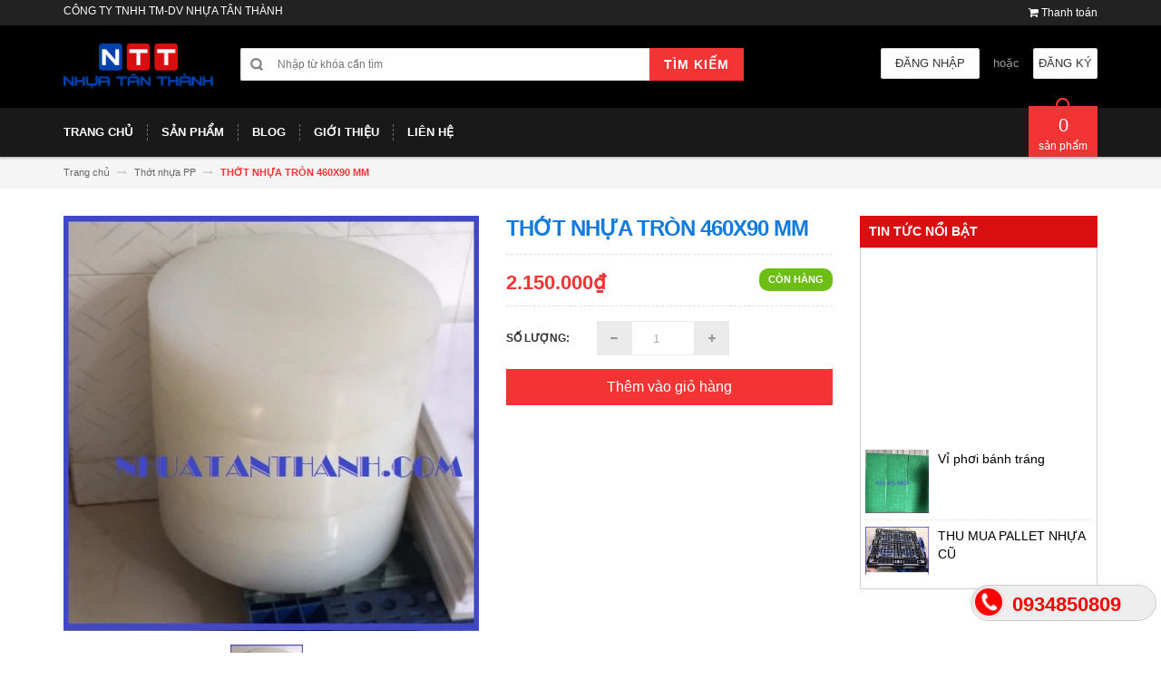

--- FILE ---
content_type: text/css
request_url: https://bizweb.dktcdn.net/100/206/917/themes/529269/assets/style_optimize.scss.css?1679205225716
body_size: 7090
content:
.mgbt0{margin-bottom:0px !important}.mgt0{margin-top:0px !important}.mg0{margin:0px !important}.mgbt1{margin-bottom:1px !important}.mgt1{margin-top:1px !important}.mg1{margin:1px !important}.mgbt2{margin-bottom:2px !important}.mgt2{margin-top:2px !important}.mg2{margin:2px !important}.mgbt3{margin-bottom:3px !important}.mgt3{margin-top:3px !important}.mg3{margin:3px !important}.mgbt4{margin-bottom:4px !important}.mgt4{margin-top:4px !important}.mg4{margin:4px !important}.mgbt5{margin-bottom:5px !important}.mgt5{margin-top:5px !important}.mg5{margin:5px !important}.mgbt6{margin-bottom:6px !important}.mgt6{margin-top:6px !important}.mg6{margin:6px !important}.mgbt7{margin-bottom:7px !important}.mgt7{margin-top:7px !important}.mg7{margin:7px !important}.mgbt8{margin-bottom:8px !important}.mgt8{margin-top:8px !important}.mg8{margin:8px !important}.mgbt9{margin-bottom:9px !important}.mgt9{margin-top:9px !important}.mg9{margin:9px !important}.mgbt10{margin-bottom:10px !important}.mgt10{margin-top:10px !important}.mg10{margin:10px !important}.mgbt11{margin-bottom:11px !important}.mgt11{margin-top:11px !important}.mg11{margin:11px !important}.mgbt12{margin-bottom:12px !important}.mgt12{margin-top:12px !important}.mg12{margin:12px !important}.mgbt13{margin-bottom:13px !important}.mgt13{margin-top:13px !important}.mg13{margin:13px !important}.mgbt14{margin-bottom:14px !important}.mgt14{margin-top:14px !important}.mg14{margin:14px !important}.mgbt15{margin-bottom:15px !important}.mgt15{margin-top:15px !important}.mg15{margin:15px !important}.mgbt16{margin-bottom:16px !important}.mgt16{margin-top:16px !important}.mg16{margin:16px !important}.mgbt17{margin-bottom:17px !important}.mgt17{margin-top:17px !important}.mg17{margin:17px !important}.mgbt18{margin-bottom:18px !important}.mgt18{margin-top:18px !important}.mg18{margin:18px !important}.mgbt19{margin-bottom:19px !important}.mgt19{margin-top:19px !important}.mg19{margin:19px !important}.mgbt20{margin-bottom:20px !important}.mgt20{margin-top:20px !important}.mg20{margin:20px !important}.mgbt21{margin-bottom:21px !important}.mgt21{margin-top:21px !important}.mg21{margin:21px !important}.mgbt22{margin-bottom:22px !important}.mgt22{margin-top:22px !important}.mg22{margin:22px !important}.mgbt23{margin-bottom:23px !important}.mgt23{margin-top:23px !important}.mg23{margin:23px !important}.mgbt24{margin-bottom:24px !important}.mgt24{margin-top:24px !important}.mg24{margin:24px !important}.mgbt25{margin-bottom:25px !important}.mgt25{margin-top:25px !important}.mg25{margin:25px !important}.mgbt26{margin-bottom:26px !important}.mgt26{margin-top:26px !important}.mg26{margin:26px !important}.mgbt27{margin-bottom:27px !important}.mgt27{margin-top:27px !important}.mg27{margin:27px !important}.mgbt28{margin-bottom:28px !important}.mgt28{margin-top:28px !important}.mg28{margin:28px !important}.mgbt29{margin-bottom:29px !important}.mgt29{margin-top:29px !important}.mg29{margin:29px !important}.mgbt30{margin-bottom:30px !important}.mgt30{margin-top:30px !important}.mg30{margin:30px !important}.mgbt31{margin-bottom:31px !important}.mgt31{margin-top:31px !important}.mg31{margin:31px !important}.mgbt32{margin-bottom:32px !important}.mgt32{margin-top:32px !important}.mg32{margin:32px !important}.mgbt33{margin-bottom:33px !important}.mgt33{margin-top:33px !important}.mg33{margin:33px !important}.mgbt34{margin-bottom:34px !important}.mgt34{margin-top:34px !important}.mg34{margin:34px !important}.mgbt35{margin-bottom:35px !important}.mgt35{margin-top:35px !important}.mg35{margin:35px !important}.mgbt36{margin-bottom:36px !important}.mgt36{margin-top:36px !important}.mg36{margin:36px !important}.mgbt37{margin-bottom:37px !important}.mgt37{margin-top:37px !important}.mg37{margin:37px !important}.mgbt38{margin-bottom:38px !important}.mgt38{margin-top:38px !important}.mg38{margin:38px !important}.mgbt39{margin-bottom:39px !important}.mgt39{margin-top:39px !important}.mg39{margin:39px !important}.mgbt40{margin-bottom:40px !important}.mgt40{margin-top:40px !important}.mg40{margin:40px !important}.mgbt41{margin-bottom:41px !important}.mgt41{margin-top:41px !important}.mg41{margin:41px !important}.mgbt42{margin-bottom:42px !important}.mgt42{margin-top:42px !important}.mg42{margin:42px !important}.mgbt43{margin-bottom:43px !important}.mgt43{margin-top:43px !important}.mg43{margin:43px !important}.mgbt44{margin-bottom:44px !important}.mgt44{margin-top:44px !important}.mg44{margin:44px !important}.mgbt45{margin-bottom:45px !important}.mgt45{margin-top:45px !important}.mg45{margin:45px !important}.mgbt46{margin-bottom:46px !important}.mgt46{margin-top:46px !important}.mg46{margin:46px !important}.mgbt47{margin-bottom:47px !important}.mgt47{margin-top:47px !important}.mg47{margin:47px !important}.mgbt48{margin-bottom:48px !important}.mgt48{margin-top:48px !important}.mg48{margin:48px !important}.mgbt49{margin-bottom:49px !important}.mgt49{margin-top:49px !important}.mg49{margin:49px !important}.mgbt50{margin-bottom:50px !important}.mgt50{margin-top:50px !important}.mg50{margin:50px !important}.mgbt51{margin-bottom:51px !important}.mgt51{margin-top:51px !important}.mg51{margin:51px !important}.mgbt52{margin-bottom:52px !important}.mgt52{margin-top:52px !important}.mg52{margin:52px !important}.mgbt53{margin-bottom:53px !important}.mgt53{margin-top:53px !important}.mg53{margin:53px !important}.mgbt54{margin-bottom:54px !important}.mgt54{margin-top:54px !important}.mg54{margin:54px !important}.mgbt55{margin-bottom:55px !important}.mgt55{margin-top:55px !important}.mg55{margin:55px !important}.mgbt56{margin-bottom:56px !important}.mgt56{margin-top:56px !important}.mg56{margin:56px !important}.mgbt57{margin-bottom:57px !important}.mgt57{margin-top:57px !important}.mg57{margin:57px !important}.mgbt58{margin-bottom:58px !important}.mgt58{margin-top:58px !important}.mg58{margin:58px !important}.mgbt59{margin-bottom:59px !important}.mgt59{margin-top:59px !important}.mg59{margin:59px !important}.mgbt60{margin-bottom:60px !important}.mgt60{margin-top:60px !important}.mg60{margin:60px !important}.mgbt61{margin-bottom:61px !important}.mgt61{margin-top:61px !important}.mg61{margin:61px !important}.mgbt62{margin-bottom:62px !important}.mgt62{margin-top:62px !important}.mg62{margin:62px !important}.mgbt63{margin-bottom:63px !important}.mgt63{margin-top:63px !important}.mg63{margin:63px !important}.mgbt64{margin-bottom:64px !important}.mgt64{margin-top:64px !important}.mg64{margin:64px !important}.mgbt65{margin-bottom:65px !important}.mgt65{margin-top:65px !important}.mg65{margin:65px !important}.mgbt66{margin-bottom:66px !important}.mgt66{margin-top:66px !important}.mg66{margin:66px !important}.mgbt67{margin-bottom:67px !important}.mgt67{margin-top:67px !important}.mg67{margin:67px !important}.mgbt68{margin-bottom:68px !important}.mgt68{margin-top:68px !important}.mg68{margin:68px !important}.mgbt69{margin-bottom:69px !important}.mgt69{margin-top:69px !important}.mg69{margin:69px !important}.mgbt70{margin-bottom:70px !important}.mgt70{margin-top:70px !important}.mg70{margin:70px !important}.mgbt71{margin-bottom:71px !important}.mgt71{margin-top:71px !important}.mg71{margin:71px !important}.mgbt72{margin-bottom:72px !important}.mgt72{margin-top:72px !important}.mg72{margin:72px !important}.mgbt73{margin-bottom:73px !important}.mgt73{margin-top:73px !important}.mg73{margin:73px !important}.mgbt74{margin-bottom:74px !important}.mgt74{margin-top:74px !important}.mg74{margin:74px !important}.mgbt75{margin-bottom:75px !important}.mgt75{margin-top:75px !important}.mg75{margin:75px !important}.mgbt76{margin-bottom:76px !important}.mgt76{margin-top:76px !important}.mg76{margin:76px !important}.mgbt77{margin-bottom:77px !important}.mgt77{margin-top:77px !important}.mg77{margin:77px !important}.mgbt78{margin-bottom:78px !important}.mgt78{margin-top:78px !important}.mg78{margin:78px !important}.mgbt79{margin-bottom:79px !important}.mgt79{margin-top:79px !important}.mg79{margin:79px !important}.mgbt80{margin-bottom:80px !important}.mgt80{margin-top:80px !important}.mg80{margin:80px !important}.mgbt81{margin-bottom:81px !important}.mgt81{margin-top:81px !important}.mg81{margin:81px !important}.mgbt82{margin-bottom:82px !important}.mgt82{margin-top:82px !important}.mg82{margin:82px !important}.mgbt83{margin-bottom:83px !important}.mgt83{margin-top:83px !important}.mg83{margin:83px !important}.mgbt84{margin-bottom:84px !important}.mgt84{margin-top:84px !important}.mg84{margin:84px !important}.mgbt85{margin-bottom:85px !important}.mgt85{margin-top:85px !important}.mg85{margin:85px !important}.mgbt86{margin-bottom:86px !important}.mgt86{margin-top:86px !important}.mg86{margin:86px !important}.mgbt87{margin-bottom:87px !important}.mgt87{margin-top:87px !important}.mg87{margin:87px !important}.mgbt88{margin-bottom:88px !important}.mgt88{margin-top:88px !important}.mg88{margin:88px !important}.mgbt89{margin-bottom:89px !important}.mgt89{margin-top:89px !important}.mg89{margin:89px !important}.mgbt90{margin-bottom:90px !important}.mgt90{margin-top:90px !important}.mg90{margin:90px !important}.mgbt91{margin-bottom:91px !important}.mgt91{margin-top:91px !important}.mg91{margin:91px !important}.mgbt92{margin-bottom:92px !important}.mgt92{margin-top:92px !important}.mg92{margin:92px !important}.mgbt93{margin-bottom:93px !important}.mgt93{margin-top:93px !important}.mg93{margin:93px !important}.mgbt94{margin-bottom:94px !important}.mgt94{margin-top:94px !important}.mg94{margin:94px !important}.mgbt95{margin-bottom:95px !important}.mgt95{margin-top:95px !important}.mg95{margin:95px !important}.mgbt96{margin-bottom:96px !important}.mgt96{margin-top:96px !important}.mg96{margin:96px !important}.mgbt97{margin-bottom:97px !important}.mgt97{margin-top:97px !important}.mg97{margin:97px !important}.mgbt98{margin-bottom:98px !important}.mgt98{margin-top:98px !important}.mg98{margin:98px !important}.mgbt99{margin-bottom:99px !important}.mgt99{margin-top:99px !important}.mg99{margin:99px !important}*{word-break:break-word}.mtblock{margin-bottom:30px}.txtFormat{text-align:justify;word-break:break-word}.bgtrans{background:transparent !important}.pdbtt15{padding:15px 0 !important}.mtcus{text-overflow:ellipsis;white-space:nowrap;overflow:hidden}.mtcusline{text-decoration:line-through}.text-alert{color:#ff0000}.a-center{text-align:center}.block-title h2{background:none repeat scroll 0 0 #f5f5f5;border-bottom:1px solid #f23534;border-radius:0;color:#333;font-size:14px;font-weight:bold;letter-spacing:1px;line-height:normal;margin:0;padding:10px 15px;text-transform:uppercase}.ulss marquee{height:350px}.block-content{padding:5px;background:#f8f8f8;overflow:hidden}.block-content a:hover{color:#f23534;transition:all ease .2s}h3.product_name{height:40px;overflow:hidden}.breadcrumbs{background:#f5f5f5;padding:10px 0;font-size:11px}.breadcrumbs ul{padding:0}.breadcrumbs li{display:inline}.breadcrumbs a{color:#666}.breadcrumbs strong{color:#333;font-weight:700}.breadcrumbs span{display:inline-block;font-size:11px}.breadcrumbs .fa{color:#ccc;margin:0 5px}.breadcrumb{margin:0;background:transparent;border-radius:0;padding:0}.breadcrumb>li+li:before{display:none}.btn:active{box-shadow:none}.btn-accent{background:#fff;border:1px solid #ebebeb;padding:7px;color:#333;line-height:14px;border-radius:0 !important;text-transform:uppercase;font-size:11px;font-weight:700;transition:all ease .3s}.btn-accent:hover{background:#f23534;border:1px solid #f23534;color:#fff;padding:7px 15px}.btn-viewmore{display:inline-block;font-size:13px;font-weight:400;text-align:center;vertical-align:middle;-ms-touch-action:manipulation;touch-action:manipulation;cursor:pointer;-webkit-user-select:none;-moz-user-select:none;-ms-user-select:none;user-select:none;background-image:none;color:#373737;background:#fff;border:#ebebeb 1px solid;border-radius:0;padding:12px 16px;line-height:10px;float:left;transition:all ease .3s}.btn-viewmore:hover{background:#222;color:#fff;border:#222 1px solid;padding:12px 20px}.btn_soldout{background:#333 !important;color:#fff !important;border:#333 1px solid}.form-nut-grid>div{display:inline-flex}.btn-nav{padding:3px 5px;font-size:20px}.btn-nav .fa{transition:all ease .6s;font-weight:700}.btn-nav:hover .fa{color:#f23534;transform:rotateX(360deg)}.btn-nav-control{position:absolute;top:0;right:0}.btn-nav-control:hover{color:#f23534}.price-box .special-price{margin-right:5px}.price-box .special-price .price{color:#f23534}.price-label{display:none}.customer-name{margin-bottom:30px}.buttons-set{margin:15px 0 30px}.col-main{margin-bottom:30px}.blog-wrapper{margin-top:30px}.site-content#primary .item{margin-bottom:63px}.blog-wrapper .article_title{margin:0}.blog-wrapper .article_title a{font-size:22px;color:#373737;-webkit-transition:all ease .5s;-moz-transition:all ease .5s;-ms-transition:all ease .5s;-o-transition:all ease .5s;transition:all ease .5s}.blog-wrapper .article_title:hover a{color:#f23534}.article_published_time{margin:0}@media (min-width: 768px) and (max-width: 991px){.article_published_time{margin:0}}.entry-date{font-size:13px;line-height:29px;margin-top:14px;color:#a9a9a9}.article_description{font-size:14px;line-height:29px;color:#373737}.article_description_small{font-size:12px}.blog-thumb{width:100%;margin-bottom:15px}#article_comments .field{margin-bottom:15px}.blog_new_loop{margin-bottom:15px}.blog_new_loop>a{float:left}.blog_new_loop h3 a{color:#333;font-size:12px;line-height:18px}.blogs_hot #owl_blogs_news .item>div{display:block;width:100%;float:left}.blogs_hot #owl_blogs_news .item .blog_new_loop h3{line-height:16px;font-size:12px}.blogs_hot #owl_blogs_news .item .blog_new_loop>div a{margin:0}.blogs_hot .block-content{padding-bottom:0}.popular-posts .block-content{display:block}.popular-posts .block-content a{display:block;width:100%;padding:5px 0}.popular-posts .block-content a:hover{font-style:italic}.blog_sharing a{font-size:20px}.category-title{padding-top:30px;margin:0}.category-title h1{color:#000;font-size:24px;margin:0;padding:8px 0;font-weight:700}.category-description.std{margin-bottom:20px}.category-description img{width:100%}.category-products .item .info{padding:0}.category-products .products-grid .col-item:hover .actions-links{height:30px;background:#f23534;position:absolute;top:30%;width:60%;opacity:.9;z-index:10000}.category-products .products-grid li.item .ratings .rating-links{display:none}.category-products .small-list{text-align:left;margin-bottom:20px}.category-products .small-list .item{float:none;display:inline-block;padding:0;width:95%}.category-products .small-list .item .item-area{padding:0;width:100%;position:relative;overflow:hidden;margin-bottom:15px}.category-products .small-list .item .item-area .product-image-area{width:25%;float:left;text-align:center}.category-products .small-list .item .item-area .product-image-area .product-image img{max-width:100%}.category-products .small-list .item .item-area .details-area{width:75%;float:left;text-align:left;padding:0 15px}.products-grid .item{margin:15px 0}@media (max-width: 480px){.products-grid .item{padding:0 5px}}#magicat .more{text-align:center;box-shadow:none}#magicat .more a{font-size:20px}.single-option-selector{float:left;padding:10px 15px;width:auto;height:38px;min-width:146px;max-width:calc(100% - 100px);font-size:12px}@media (max-width: 480px){.single-option-selector{width:calc(100% - 100px)}}.product-shop .btn-cart span{font-family:DIN,Helvetica,Arial,sans-serif}.product_quantity{width:100%;float:left}.large-image img{margin:0 auto}#owl_slider_index{margin-bottom:30px}.product_image{float:left}.sale_prod{float:left;width:100%;margin-bottom:15px}.sale_prod .item-title h3{font-size:14px;margin:0 0 10px}.sale_prod a{padding-right:0}@media (min-width: 700px) and (max-width: 991px){.sale_prod .item-title h3{padding-right:15px}}.promo-banner-section img{margin:15px auto}.slider-items-products .new_title{position:relative}.slider-items-products .new_title a:last-child{position:absolute;right:0;top:10px;font-style:italic;color:#333}.slider-items-products .new_title a:last-child:hover{color:#f23534}.col-item .info{text-align:center;padding:0 15px}@media (max-width: 600px){.col-item .info{padding:0 5px}}h3.product_name_full{margin:8px 0;font-size:14px;word-break:break-word;line-height:18px}h3.article_title{font-size:14px;font-weight:600;line-height:22px;margin:0 auto 10px}@media (min-width: 992px){.blog-image{margin-bottom:15px}}@media (max-width: 480px){.blog-image{margin-bottom:15px;text-align:center}}.post_content{text-align:justify}.post_content a{color:#f23534}.post_content img{display:none}.online_support .block-content{padding:10px 0}.online_support .block-content div{padding-left:30px;margin-left:15px;font-size:13px}.online_support .block-content div p:first-child{color:#afafaf;margin:0;font-size:14px}.sp_1,.sp_2{background:url("//bizweb.dktcdn.net/100/206/917/themes/529269/assets/support-online.png?1542008033111") left center no-repeat}.sp_mail{background:url("//bizweb.dktcdn.net/100/206/917/themes/529269/assets/email.png?1542008033111") left center no-repeat}@media (min-width: 768px){.cart{margin-bottom:30px}}.cart .col-main{margin-bottom:0}.cart .table-responsive form{border-left:#ebebeb 1px solid;border-right:#ebebeb 1px solid}.cart .product-name{margin:0}.cart .product-image{max-width:100px;max-height:100px}.form-cart .table-cart .table tbody tr:last-child{border-bottom:solid 1px #ddd}.form-cart .table-cart .table tbody tr .input_qty_pr{height:auto;border-right:none;margin-top:10%;padding:0px 15px 0px 25px;position:relative;border-left:none;border-top:solid 1px #ddd;border-bottom:solid 1px #ddd;text-align:center}.form-cart .table-cart .table tbody tr .input_qty_pr .number-sidebar{border:1px solid #ddd;height:40px;text-align:left;width:60px;padding:0 0 0 15px;line-height:15px;margin:0;z-index:1;font-size:15px;font-weight:700}.form-cart .table-cart .table tbody tr .title_cart{font-size:14px;line-height:18px;font-weight:bold;padding:15px}.form-cart .table-cart .table tbody tr .title_cart a{color:#555}.form-cart .table-cart .table tbody tr .title_cart:hover a{color:#f23534}.form-cart .table-cart .table tbody tr .title_cart .variant-title{font-weight:300}.form-cart .table-cart .table tbody tr .price_cart{font-size:15px;color:#2c2c2c;text-align:center}.form-cart .table-cart .table tbody tr .price_cart2{font-size:15px;color:#f23534}.remove-item-cart{color:#787878;font-size:20px;display:block;text-align:center;margin-top:5px}@media (max-width: 767px){.remove-item-cart{font-size:20px;padding-top:10px}}.form-cart-button{overflow:hidden}.form-cart-continue{font-size:13px;color:#fff;text-transform:uppercase;font-weight:700;padding:12px 23px 13px;display:block;background:#f23534;margin-top:26px;float:left}.form-cart-continue:focus,.form-cart-continue:hover{background:#000;color:#fff}@media (max-width: 768px){.form-cart-continue{width:100%;text-align:center}}.table-total{margin-top:26px}.table-total td{border-top:#ebebeb 1px solid;border-left:#ebebeb 1px solid;font-size:16px;color:#2c2c2c;font-weight:400;vertical-align:middle !important}.table-total tbody tr td:nth-child(2){text-align:right;padding-right:23px;border-right:#ebebeb 1px solid;font-size:15px}.table-total tbody tr:nth-child(3){border-bottom:#ebebeb 1px solid}.table-total tbody tr:nth-child(3) td:nth-child(1){font-size:14px;font-weight:700}.table-total tbody tr:nth-child(3) td:nth-child(2){color:#ff565c;font-weight:700;font-size:21px}@media (max-width: 480px){.table-total td{font-size:13px}}@media (max-width: 480px){.table-total tbody tr td:nth-child(2){font-size:12px}}@media (max-width: 480px){.table-total tbody tr:nth-child(3) td:nth-child(1){font-size:11px}}@media (max-width: 480px){.table-total tbody tr:nth-child(3) td:nth-child(2){font-size:18px}}.btn-checkout-cart{display:block;padding:0 30px;height:50px;font-size:20px;line-height:50px;color:#fff;background-color:#f23534;text-transform:uppercase;margin:20px auto;font-weight:700;text-align:center}.btn-checkout-cart:hover{background:#000;color:#fff;border:solid 1px #000;cursor:pointer}@media (max-width: 768px){.btn-checkout-cart{font-size:17px}}.cart .items-count{outline:none;height:20px;width:20px;vertical-align:baseline;text-align:center;padding:0;float:right;position:absolute;z-index:9;margin-left:35px;background:transparent;border:none}.cart .items-count .fa{font-size:20px;width:20px}.cart .items-count:hover .fa{color:#ff4c4c}@media (max-width: 768px){.cart .items-count{height:15px}}@media (max-width: 767px){.items-count{height:15px;top:0;left:0}}@media (max-width: 480px){.items-count{height:15px;top:0;right:5px}}@media (max-width: 767px){.items-count .fa{font-size:15px !important}}.btn-plus{margin-top:0}.btn-minus{margin-top:20px}@media (max-width: 767px){.btn-minus{margin-top:15px}}@media (min-width: 768px){.max767{display:none}.cart_desktop table{margin:0;overflow:hidden}.cart_desktop .table-cart thead th:nth-child(1),.cart_desktop .table-cart thead th:nth-child(4){text-align:center}}@media (max-width: 767px){.min768{display:none}.cart_ct_mobile{margin-top:15px}.cart_mobile .item_cart{overflow:hidden;padding:10px 0;border-top:solid 1px #ddd}.cart_mobile .item_cart:last-child{border-bottom:solid 1px #ddd}.cart_mobile .item_cart .image_cart_mobile{display:block;max-width:90px;float:left}.cart_mobile .item_cart .image_cart_mobile img{max-width:70px;max-height:70px}.cart_mobile .item_cart .name_item_cart{display:block;width:calc(100% - 125px);float:left;padding-left:15px}.cart_mobile .item_cart .name_item_cart h3{font-size:14px;line-height:18px;margin:0px;font-weight:700}.cart_mobile .item_cart .name_item_cart h3 a{color:#111}.cart_mobile .item_cart .name_item_cart .item-price{display:block;margin-top:10px}.cart_mobile .item_cart .name_item_cart .item-price .price{font-size:14px;font-weight:bold;line-height:18px;color:#f23534;margin:0}.cart_mobile .item_cart .slg_cart{display:block;float:right}.cart_mobile .item_cart .slg_cart .qty_mb{height:auto;border-right:none;width:100%;margin-top:0%;position:relative}.cart_mobile .item_cart .slg_cart .qty_mb .number-sidebar{border:1px solid #ddd;height:30px;text-align:center;width:50px;line-height:15px;margin:0;z-index:1}}.table>thead>tr>th{border-bottom:0;padding:15px}.page_cart .table-cart thead tr th{font-size:13px;text-transform:uppercase}.page_cart .table-cart tbody td{padding:15px;vertical-align:middle}.page_cart .table-cart tbody td.cartImg{padding:15px}#cart-sidebar{padding:8px 15px 0;margin:0;max-height:250px;overflow-y:auto}#cart-sidebar input[type="text"]{width:auto;padding:3px 10px;text-align:center}#cart-sidebar .remove-item-cart{width:30px;text-align:right;float:right;margin-top:0}#cart-sidebar img{width:80px}.mini-products-list .product-image{float:left}.mini-products-list .detail-item{margin-left:92px}.mini-products-list .detail-item .product-details-bottom .price{color:#f23534;font-size:12px;display:list-item;margin-bottom:5px}.mini-products-list .detail-item .product-details-bottom .label{font-weight:700;vertical-align:middle}.mini-products-list .detail-item .product-details-bottom strong{font-weight:400}.top-cart-content{display:none;width:325px;position:absolute;top:55px;right:0px;background:#fff;padding:0;text-align:left;box-shadow:0 0 15px -5px rgba(0,0,0,0.4);z-index:10000}.top-cart-content .empty{text-align:left;color:#333}.top-cart-content .block-subtitle{color:#333;overflow:hidden;padding:15px;text-align:left;font-size:13px;background:#f5f5f5;text-transform:none;font-weight:400;border-bottom:1px #ddd solid;font-weight:bold}.top-cart-content li{list-style:none}.top-cart-content li.item{margin:5px 0 10px;overflow:hidden;padding:0 0 10px}.top-cart-content li.item.last{margin:0}.top-cart-content .product-name{margin:0;line-height:1;width:calc(100% - 30px)}.top-cart-content .product-name a{font-size:13px;line-height:normal;font-weight:400;color:#333}.top-cart-content .product-name a:hover{color:#000;text-decoration:none}.top-cart-content .product-details{color:#333;position:relative;text-align:left;padding:0}.top-cart-content .product-details .btn-edit{position:absolute;right:22px;top:6px}.top-cart-content .actions{padding:12px;margin:0;overflow:hidden;background:#f5f5f5}.top-cart-contain{color:#333;display:block;float:right;margin:0;right:0;bottom:-10px;z-index:1000;position:absolute}.top-cart-contain .price{color:#f23534;font-weight:700;text-transform:uppercase}.top-cart-contain .product-details .price{color:#f23534;width:auto;float:none;font-weight:400;padding-left:0;font-size:12px}.mini-cart{text-align:left;margin:0}.mini-cart .basket a{padding:0 11px;margin:0 0 0 10px;display:block;min-width:55px;text-align:center;position:relative;z-index:9999;float:left;color:#fff;background:#f23534;line-height:normal;font-size:12px;min-height:48px}.mini-cart .basket a strong{display:block;font-size:20px;font-style:normal;font-weight:500;line-height:1.6em}.mini-cart .basket a:after{content:"\f10c";font-size:18px;line-height:18px;font-family:FontAwesome;position:absolute;left:50%;margin-left:-8px;top:-10px;z-index:0;color:#f23534}.mini-cart .basket a:hover{text-decoration:none}.mini-cart .basket .title{color:#fff;font-size:13px;font-weight:700;line-height:1em;text-transform:uppercase}.mini-cart .basket .cart-box{display:inline-block}.mini-cart .basket .cart-box #cart-total{color:#fff;text-transform:none;margin:5px 0;display:block}.mini-cart .actions a{padding:10px 20px}.mini-cart .actions .btn-checkout{background:#f23534;color:#fff;font-size:14px;text-align:left;cursor:pointer;text-decoration:none;float:right;transition:all ease .3s;border:1px solid #f23534;font-weight:700;text-transform:uppercase;line-height:normal}.mini-cart .actions .btn-checkout:before{content:"\e013";font-family:'Glyphicons Halflings';font-size:12px;padding-right:10px;font-weight:400}.mini-cart .actions .btn-checkout:hover{background:#0a3151;border:1px solid #0a3151;color:#fff}.mini-cart .actions .view-cart{background:#f23534;color:#fff;font-size:14px;text-align:left;cursor:pointer;text-decoration:none;float:left;transition:color 300ms ease-in-out 0s,background-color 300ms ease-in-out 0s,background-position 300ms ease-in-out 0;border:1px solid #f23534;font-weight:700;text-transform:uppercase;line-height:normal}.mini-cart .actions .view-cart:hover{background:#333;border:1px solid #333;color:#fff}.mini-cart .actions .view-cart:before{content:'\e116';font-family:'Glyphicons Halflings';font-size:12px;padding-right:8px;font-weight:400}.mini-cart .actions .button{display:inline-block;width:100px;text-align:center;margin-bottom:3px;padding:8px 10px 6px;text-transform:none;border:none;font-size:12px}.mini-cart .button.btn-checkout{background:none;color:#fff;font-size:11px;padding:8px 16px;text-align:left;cursor:pointer;text-decoration:none;float:left;transition:color 300ms ease-in-out 0s,background-color 300ms ease-in-out 0s,background-position 300ms ease-in-out 0;border:1px solid #fff;font-weight:700;text-transform:uppercase}.mini-cart>.button{color:#000;font-size:12px;font-weight:300;text-shadow:none;border:none;border-radius:0;box-shadow:none;background:none}div#ajaxconfig_info{display:none}.top-subtotal{color:#333;font-size:14px;font-weight:700;padding:12px 15px;text-align:left;text-transform:none;border-bottom:1px #ddd solid;border-top:1px #ddd solid}.glyphicon-remove{position:absolute;right:-10px}.glyphicon-pencil{position:absolute;right:10px}a.glyphicon-remove,a.glyphicon-pencil{color:#999}a.glyphicon-remove:hover,a.glyphicon-pencil:hover{color:#333;text-decoration:none}.aside-container .new_title{height:41px}.sale_product img{max-width:80px;float:left;max-height:100px}.btn-lienhe{background:#ddd !important;color:#fff !important}.col-item:hover .btn-lienhe{border:#ddd 1px solid !important}.newsletter h4{float:left}.subcribe-email{border-radius:0;float:left;border-radius:0;width:90%;height:37px}.button.subscribe{float:left}@media (max-width: 479px) and (min-width: 314px){.newsletter h4{display:block;float:none}}.fancybox-inner{overflow:inherit}@media (max-width: 480px){.group-select li input.input-text,.group-select li textarea{width:100% !important}.slider-items .item_loop:nth-child(2n+1){clear:left}}.bg-warning .text-success{padding:10px 15px}.accountBackToAccounts{float:right;padding:15px 0;margin-top:5px;color:#f23534}.cart-collaterals .table-responsive{border-left:1px solid #ebebeb;border-right:1px solid #ebebeb}@media (max-width: 768px){.cart-collaterals{display:flex;flex-flow:column}.cart-collaterals>div:first-child{order:2}.cart-collaterals>div:last-child{order:1}}.multiple_addresses{padding-top:30px}.multiple_addresses .table-responsive{border-left:1px solid #ebebeb;border-right:1px solid #ebebeb}#add_address{width:100%;float:left}.footer-middle .row>div{margin:15px 0}@media (max-width: 480px){.mttoggle ul{display:none}.mttoggle:last-child>div{display:none}}@media (max-width: 991px) and (min-width: 768px){.footer-middle .row>div:nth-child(4){clear:left}}.mttoggle .fa{position:absolute;right:15px}#bw-statistics{padding:15px !important}#bw-statistics .bw-statistics-title{border-color:#f23534 !important;color:#f23534 !important;margin:0 !important}#bw-statistics .bw-statistics-title span{border-color:#f23534 !important}#bw-statistics .bw-statistics-content{padding:0 !important}@media (max-width: 1024px){.ulss marquee{height:150px}}
